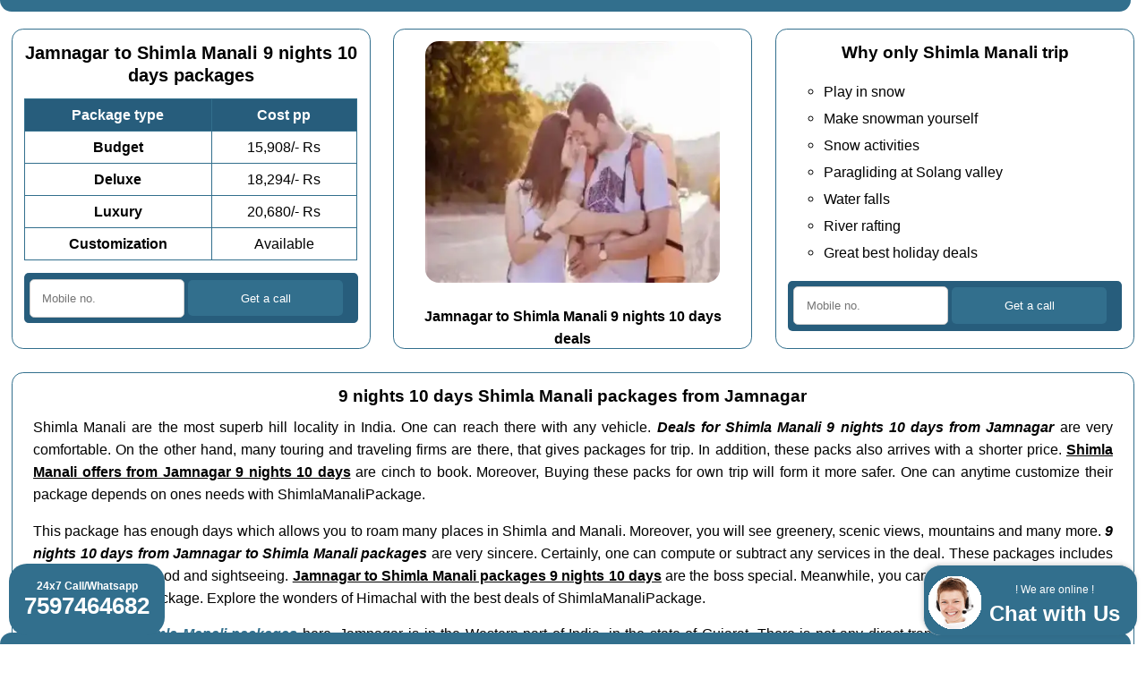

--- FILE ---
content_type: text/html; charset=UTF-8
request_url: https://www.shimlamanalipackage.com/jamnagar-to-shimla-manali-9-nights-10-days-packages
body_size: 8239
content:
<!doctype html>
<html lang='en'>
<head>
	<meta name='viewport' content='width=device-width, initial-scale=1'>
	<meta charset='utf-8'>
	<title>Jamnagar to 𝗦𝗵𝗶𝗺𝗹𝗮 𝗠𝗮𝗻𝗮𝗹𝗶 9 nights 10 days packages in 15,908/- Rs</title>
	<meta name='description' content='Are you looking for the Jamnagar to 𝗦𝗵𝗶𝗺𝗹𝗮 𝗠𝗮𝗻𝗮𝗹𝗶 9 nights 10 days packages ? You can choose from the complete range of 𝗦𝗵𝗶𝗺𝗹𝗮 𝗠𝗮𝗻𝗮𝗹𝗶 packages from Jamnagar, Gujarat here. We have 𝗦𝗵𝗶𝗺𝗹𝗮 𝗠𝗮𝗻𝗮𝗹𝗶 travel deals from ✔✔ ❤❤ 15,908/- Rs ✔✔ ❤❤ from Jamnagar, Gujarat here. You can add Kullu, Chandigarh, Agra, Amritsar, Delhi also.'>
	<link rel='canonical' href='https://www.shimlamanalipackage.com/jamnagar-to-shimla-manali-9-nights-10-days-packages'/>
	<link rel='stylesheet' href = 'https://www.shimlamanalipackage.com/others/css.css' type='text/css' media='all' />
	<link rel='icon' href = 'https://www.shimlamanalipackage.com/favicon.ico'>
	<meta name='geo.region' content='IN-GJ' />
	<meta name='geo.placename' content='Jamnagar' />
	
</head>
<body class='mtbar'>
<div class='topbar'></div>
	<div class='oneThirdWidthColumn topRowHeight'>
<h1>Jamnagar to Shimla Manali 9 nights 10 days packages</h1>
<table class='myTable'>
  <tr class='tableHeading'>
    <td>Package type</td>
    <td>Cost pp</td>
  </tr>
  <tr>
    <td class='tableCellFirst'>Budget</td>
    <td>15,908/- Rs</td>
  </tr>
  <tr>
    <td class='tableCellFirst'>Deluxe</td>
<td>18,294/- Rs</td>
  </tr>
  <tr>
    <td class='tableCellFirst'>Luxury</td>
    <td>20,680/- Rs</td>
  </tr>
  <tr>
    <td class='tableCellFirst'>Customization</td>
    <td>Available</td>
  </tr>
</table>

<div class='my-om-form'>
  <form action='https://www.shimlamanalipackage.com/others/sender/process.php' method='POST'>
    <input type='tel' pattern='([6789][0-9]{9})|[0-9]{11,}' name='mobile' placeholder='Mobile no.' title='Enter your Mo. no. only digits' required=''>
    <input type='hidden' name= 'mmm_external_referer' class='mmm_external_referer'>
    <input type='hidden' name= 'mmm_internal_referer' class='mmm_internal_referer'>
    <input type='submit' value='Get a call'>
  </form>
</div>

</div>
	<div class='oneThirdWidthColumn topRowHeight center'>
<img src='https://www.shimlamanalipackage.com/images/9-nights-10-days-shimla-manali-travel-deals.webp' alt='9 nights 10 days shimla manali travel deals' class='boxImage' width='329' height='270'>
<br><b>Jamnagar to Shimla Manali 9 nights 10 days deals</b>
</div>
	<div class='oneThirdWidthColumn topRowHeight'>
<h2>Why only Shimla Manali trip</h2>
<ul>
<li>Play in snow</li>
<li>Make snowman yourself</li>
<li>Snow activities</li>
<li>Paragliding at Solang valley</li>
<li>Water falls</li>
<li>River rafting</li>
<li>Great best holiday deals</li>
</ul>

<div class='my-om-form'>
  <form action='https://www.shimlamanalipackage.com/others/sender/process.php' method='POST'>
    <input type='tel' pattern='([6789][0-9]{9})|[0-9]{11,}' name='mobile' placeholder='Mobile no.' title='Enter your Mo. no. only digits' required=''>
    <input type='hidden' name= 'mmm_external_referer' class='mmm_external_referer'>
    <input type='hidden' name= 'mmm_internal_referer' class='mmm_internal_referer'>
    <input type='submit' value='Get a call'>
  </form>
</div>

</div><div class='cb'></div><div class='cb'></div><div class='fullWidthColumn'>
<h2>9 nights 10 days Shimla Manali packages from Jamnagar</h2>
<p>
Shimla Manali are the most superb hill locality in India. One can reach there with any vehicle. <b><i>Deals for Shimla Manali 9 nights 10 days from Jamnagar</i></b> are very comfortable. On the other hand, many touring and traveling firms are there, that gives packages for trip. In addition, these packs also arrives with a shorter price. <b><u>Shimla Manali offers from Jamnagar 9 nights 10 days</u></b> are cinch to book. Moreover, Buying these packs for own trip will form it more safer. One can anytime customize their package depends on ones needs with ShimlaManaliPackage.
</p>
<p>
This package has enough days which allows you to roam many places in Shimla and Manali. Moreover, you will see greenery, scenic views, mountains and many more. <b><i>9 nights 10 days from Jamnagar to Shimla Manali packages</i></b> are very sincere. Certainly, one can compute or subtract any services in the deal. These packages includes hotels rooms, taxi, food and sightseeing. <b><u>Jamnagar to Shimla Manali packages 9 nights 10 days</u></b> are the boss special. Meanwhile, you can attach many other adventure sports too in your package. Explore the wonders of Himachal with the best deals of ShimlaManaliPackage.
</p>
<p>Find list of top <b><i><a href = 'https://www.shimlamanalipackage.com/shimla-manali-packages'>Shimla Manali packages</a></i></b> here. Jamnagar is in the Western part of India, in the state of Gujarat. There is not any direct transportation from Jamnagar to Shimla Manali. You can reach up to Chandigarh from  Jamnagar by transportation of your choice. From Chandigarh there is only road ways to visit Shimla Manali. Now you have 02 transportation modes, which are bus and car. A lot of tourists visit Shimla Manali from Jamnagar, Gujarat every year via <b>shimlamanalipackage.com</b> to enjoy the real nature. Here you are viewing <b>9 nights 10 days</b> packages. You can get a <b><i>4 nights 5 days</i></b>, <b><i>5 nights 6 days</i></b>, <b><i>6 nights 7 days</i></b>, <b><i>7 nights 8 days</i></b>, <b><i>8 nights 9 days</i></b>, <b><i>9 nights 10 days</i></b> and <b>customized duration Shimla Manali package</b> also. Get <b><i><a href = 'https://www.shimlamanalipackage.com/9-nights-10-days-shimla-manali-packages'>Shimla Manali 9 nights 10 days packages</a></i></b> here. General language of Jamnagar is Gujarati and Shimla Manali is Hindi, So you will find English as comman language always. Jamnagar is also known as Jaamnagar. Some famous tourist points near by Jamnagar are <span class='italic'>Pradhyuman Zoological Park (Zoological Park) Rajkot</span>, <span class='italic'>Topansar Lake (Lake) Mandvi</span>, <span class='italic'>Lakhota Fort (Fort) Jamnagar</span>, <span class='italic'>Bala Hanuman Temple (Temple) Jamnagar</span>, <span class='italic'>City Jumma Masjid (Mosques) Rajkot</span>, <span class='italic'>Pratap Vilas Palace (Palace) Jamnagar</span> and a lot more.</p></div>
<div class='fullWidthTable'>	
<table class='myTable'>
  <tr class='tableHeading'>
    <td>Route</td>
<td>Jamnagar Chandigarh Shimla Manali Chandigarh Jamnagar</td>
  </tr>
  <tr>
    <td class='tableCellFirst'>Duration</td>
    <td>9 nights 10 days</td>
  </tr>
  <tr>
    <td class='tableCellFirst'>Transportation</td>
<td>Flight / Train transport</td>
  </tr>
  <tr>
    <td class='tableCellFirst'>Pick up point</td>
    <td>Jamnagar airport / Jamnagar railway station</td>
  </tr>
  <tr>
    <td class='tableCellFirst'>Dropping point</td>
<td>Jamnagar airport / Jamnagar railway station</td>
  </tr>
  <tr>
    <td class='tableCellFirst'>Tour Type</td>
    <td>Honeymoon / Tour / Adventure</td>
  </tr>
  <tr>
    <td class='tableCellFirst'>Minimum Price</td>
    <td>Fifteen Thousand Nine Hundred Eight Indian Rupees</td>
  </tr>
  <tr>
    <td class='tableCellFirst'>Customization</td>
    <td>Available</td>
  </tr>
</table>
</div><div class='cb'></div><div class='fullWidthColumn'>
	<h2>Shimla Manali trip FAQs</h2>
	
<h3>How to travel Shimla Manali from Jamnagar ?</h3>
<p>You can reach up to Chandigarh from Jamnagar by different means. Know more about <a href = 'https://www.shimlamanalipackage.com/how-to-reach-shimla-manali'>how to travel Shimla Manali</a> here. From Chandigarh there are two ways to cover Shimla Manali, one is from Shimla side first and another one is from Manali side first. We strongly suggest for Shimla side first route.</p>

<h3>What are the Shimla Manali tourist places for Jamnagar travellers ?</h3>
<p>Get the list of <a href = 'https://www.shimlamanalipackage.com/places-to-visit-in-shimla-manali'>Shimla Manali tourist places</a> whole the year for Jamnagar travellers. Some of must include tourist places in Shimla are the Ridge, Mall Road, Jakhoo Temple, State Museum, Kufri, Christ Church, Summer Hill, Tara Devi Temple and in Manali are Solang Valley, Rohtang Pass, Hidimba Devi Temple, Old Manali, Manu Temple, Manikaran.</p>

<h3>What kind of Shimla Manali things to do for Jamnagar people ?</h3>
<p>There are a lot of activities and things can Jamnagar people do in Shimla and Manali. Top <a href = 'https://www.shimlamanalipackage.com/things-to-do-in-shimla-manali'>Shimla Manali things to do</a> are The Mall Road shopping, The Ridge Panoramic Views, Shimla Cultural Experiences and Rohtang pass, Solang valley adventures.</p>


<h3>What are the Shimla Manali foods for Jamnagar tourists ?</h3>
<p>There is a great list of <a href = 'https://www.shimlamanalipackage.com/foods-in-shimla-manali'>Shimla Manali foods</a> always for the tourists of Jamnagar. Some of the most famous foods in Shimla are Chana Madra, Dham, Babru, Lingdi Potato, Dhamus Special Maggi and in Manali are Thukpa, Momos, Chana Samosa, Bhey Curry, Dhaman.</p>

<h3>When is the best time to travel Shimla Manali from Jamnagar ?</h3>
<p>Shimla Manali is accessible throughout the year from Jamnagar. However from April to June you can cover Rohtang pass and Kufri also. Summer is the <a href = 'https://www.shimlamanalipackage.com/best-time-to-visit-shimla-manali'>best time to travel Shimla Manali</a> because the climate is ideal for sightseeing.</p>

<h3>How many days required for Shimla Manali trip from Jamnagar ?</h3>
<p>Minimum 6 nights and 7 day are ideal to cover Jamnagar Chandigarh Shimla Manali Chandigarh Agra Jamnagar. However we will suggest to take two more buffer day to cover all the tourist points.</p>

<h3>Which transportation is preferable for Shimla Manali tour package from Jamnagar ?</h3>
<p>After reaching Chandigarh from Jamnagar by different means, there are two transportations Volvo bus and car. We always prefer by car. Shimla Manali is filled with beautiful cities and you can cover all by car.</p>


</div><div class='cb'></div>
		<div class='fullWidthColumn'>
		<h2>Shimla Manali 9 nights 10 days packages from Jamnagar</h2>
		<div><div class='myDivTable productDiv'><div class='mpptl3'><a href = 'https://www.shimlamanalipackage.com/jamnagar-to-shimla-manali-honeymoon-package-9-nights-10-days-by-train'>Honeymoon package 9 nights 10 days by train from Jamnagar to Shimla Manali</a> in <span class='strike'>18,868</span> 16,567/- Rs</div></div><div class='myDivTable productDiv'><div class='mpptl3'><a href = 'https://www.shimlamanalipackage.com/jamnagar-to-shimla-manali-tour-package-9-nights-10-days-by-train'>Tour package 9 nights 10 days by train from Jamnagar to Shimla Manali</a> in <span class='strike'>18,118</span> 15,908/- Rs</div></div><div class='myDivTable productDiv'><div class='mpptl3'><a href = 'https://www.shimlamanalipackage.com/jamnagar-to-shimla-manali-adventure-package-9-nights-10-days-by-train'>Adventure package 9 nights 10 days by train from Jamnagar to Shimla Manali</a> in <span class='strike'>18,618</span> 16,347/- Rs</div></div></div></div><div class='cb'></div>
<div class='oneThirdWidthColumn'><h2>Packages by duration from Jamnagar to Shimla Manali</h2><ul><li><a href = 'https://www.shimlamanalipackage.com/jamnagar-to-shimla-manali-4-nights-5-days-packages'>4 nights 5 days packages from Jamnagar to Shimla Manali</a></li><li> <a href = 'https://www.shimlamanalipackage.com/jamnagar-to-shimla-manali-5-nights-6-days-packages'>5 nights 6 days packages from Jamnagar to Shimla Manali</a></li><li> <a href = 'https://www.shimlamanalipackage.com/jamnagar-to-shimla-manali-6-nights-7-days-packages'>6 nights 7 days packages from Jamnagar to Shimla Manali</a></li><li> <a href = 'https://www.shimlamanalipackage.com/jamnagar-to-shimla-manali-7-nights-8-days-packages'>7 nights 8 days packages from Jamnagar to Shimla Manali</a></li><li> <a href = 'https://www.shimlamanalipackage.com/jamnagar-to-shimla-manali-8-nights-9-days-packages'>8 nights 9 days packages from Jamnagar to Shimla Manali</a></li><li> <a href = 'https://www.shimlamanalipackage.com/jamnagar-to-shimla-manali-9-nights-10-days-packages'>9 nights 10 days packages from Jamnagar to Shimla Manali</a></li></ul></div>
<div class='oneThirdWidthColumn'><h2>Packages by transportation from Jamnagar to Shimla Manali</h2><ul><li><a href = 'https://www.shimlamanalipackage.com/jamnagar-to-shimla-manali-packages-by-flight'>Packages by flight Jamnagar to Shimla Manali</a></li><li> <a href = 'https://www.shimlamanalipackage.com/jamnagar-to-shimla-manali-packages-by-train'>Packages by train Jamnagar to Shimla Manali</a></li></ul>
<h2>Packages by price from Jamnagar to Shimla Manali</h2><ul><li><a href = 'https://www.shimlamanalipackage.com/jamnagar-to-shimla-manali-packages-under-15000'>Under 15000 Jamnagar to Shimla Manali packages</a></li><li> <a href = 'https://www.shimlamanalipackage.com/jamnagar-to-shimla-manali-packages-under-20000'>Under 20000 Jamnagar to Shimla Manali packages</a></li><li> <a href = 'https://www.shimlamanalipackage.com/jamnagar-to-shimla-manali-packages-under-25000'>Under 25000 Jamnagar to Shimla Manali packages</a></li></ul></div>
<div class='oneThirdWidthColumn'><h2>Packages by tour from Jamnagar to Shimla Manali</h2><ul><li><a href = 'https://www.shimlamanalipackage.com/jamnagar-to-shimla-manali-honeymoon-packages'>Honeymoon packages Jamnagar to Shimla Manali</a></li><li> <a href = 'https://www.shimlamanalipackage.com/jamnagar-to-shimla-manali-tour-packages'>Tour packages Jamnagar to Shimla Manali</a></li><li> <a href = 'https://www.shimlamanalipackage.com/jamnagar-to-shimla-manali-adventure-packages'>Adventure packages Jamnagar to Shimla Manali</a></li></ul></div>
<div class='cb'></div>
<div class='oneThirdWidthColumn'><h2>Packages in off season from Jamnagar to Shimla Manali</h2><ul><li><a href = 'https://www.shimlamanalipackage.com/jamnagar-to-shimla-manali-packages-in-july'>Shimla Manali from Jamnagar packages in July</a></li><li> <a href = 'https://www.shimlamanalipackage.com/jamnagar-to-shimla-manali-packages-in-august'>Shimla Manali from Jamnagar packages in August</a></li><li> <a href = 'https://www.shimlamanalipackage.com/jamnagar-to-shimla-manali-packages-in-september'>Shimla Manali from Jamnagar packages in September</a></li></ul></div>
<div class='oneThirdWidthColumn'><h2>Packages in mid season from Jamnagar to Shimla Manali</h2><ul><li><a href = 'https://www.shimlamanalipackage.com/jamnagar-to-shimla-manali-packages-in-january'>Shimla Manali from Jamnagar packages in January</a></li><li> <a href = 'https://www.shimlamanalipackage.com/jamnagar-to-shimla-manali-packages-in-february'>Shimla Manali from Jamnagar packages in February</a></li><li> <a href = 'https://www.shimlamanalipackage.com/jamnagar-to-shimla-manali-packages-in-march'>Shimla Manali from Jamnagar packages in March</a></li><li> <a href = 'https://www.shimlamanalipackage.com/jamnagar-to-shimla-manali-packages-in-october'>Shimla Manali from Jamnagar packages in October</a></li><li> <a href = 'https://www.shimlamanalipackage.com/jamnagar-to-shimla-manali-packages-in-november'>Shimla Manali from Jamnagar packages in November</a></li></ul></div>
<div class='oneThirdWidthColumn'><h2>Packages in on season from Jamnagar to Shimla Manali</h2><ul><li><a href = 'https://www.shimlamanalipackage.com/jamnagar-to-shimla-manali-packages-in-april'>Shimla Manali from Jamnagar packages in April</a></li><li> <a href = 'https://www.shimlamanalipackage.com/jamnagar-to-shimla-manali-packages-in-may'>Shimla Manali from Jamnagar packages in May</a></li><li> <a href = 'https://www.shimlamanalipackage.com/jamnagar-to-shimla-manali-packages-in-june'>Shimla Manali from Jamnagar packages in June</a></li><li> <a href = 'https://www.shimlamanalipackage.com/jamnagar-to-shimla-manali-packages-in-december'>Shimla Manali from Jamnagar packages in December</a></li></ul></div><div class='cb'></div>
	<div class='fullWidthColumn'>
	<h2>9 nights 10 days packages from other cities to Shimla Manali</h2>
	<div id='filterButtonContainer' class='center'>
	<button class='filterButton active' onclick='filterSelection("all")'> All</button>
	<button class='filterButton' onclick='filterSelection("A-F")'>A-F</button>
	<button class='filterButton' onclick='filterSelection("G-L")'>G-L</button>
	<button class='filterButton' onclick='filterSelection("M-R")'>M-R</button>
	<button class='filterButton' onclick='filterSelection("S-Z")'>S-Z</button>
	</div>
	<div class='center'><div class='myDivTable filterDiv M-R'><div class='dfptl1'><a href = 'https://www.shimlamanalipackage.com/rajkot-to-shimla-manali-9-nights-10-days-packages'>Rajkot</a></div></div><div class='myDivTable filterDiv A-F'><div class='dfptl1'><a href = 'https://www.shimlamanalipackage.com/ahmedabad-to-shimla-manali-9-nights-10-days-packages'>Ahmedabad</a></div></div><div class='myDivTable filterDiv A-F'><div class='dfptl1'><a href = 'https://www.shimlamanalipackage.com/anand-to-shimla-manali-9-nights-10-days-packages'>Anand</a></div></div><div class='myDivTable filterDiv G-L'><div class='dfptl1'><a href = 'https://www.shimlamanalipackage.com/gandhinagar-to-shimla-manali-9-nights-10-days-packages'>Gandhinagar</a></div></div><div class='myDivTable filterDiv S-Z'><div class='dfptl1'><a href = 'https://www.shimlamanalipackage.com/vadodara-to-shimla-manali-9-nights-10-days-packages'>Vadodara</a></div></div><div class='myDivTable filterDiv S-Z'><div class='dfptl1'><a href = 'https://www.shimlamanalipackage.com/surat-to-shimla-manali-9-nights-10-days-packages'>Surat</a></div></div><div class='myDivTable filterDiv S-Z'><div class='dfptl1'><a href = 'https://www.shimlamanalipackage.com/udaipur-to-shimla-manali-9-nights-10-days-packages'>Udaipur</a></div></div><div class='myDivTable filterDiv A-F'><div class='dfptl1'><a href = 'https://www.shimlamanalipackage.com/borivali-to-shimla-manali-9-nights-10-days-packages'>Borivali</a></div></div><div class='myDivTable filterDiv A-F'><div class='dfptl1'><a href = 'https://www.shimlamanalipackage.com/andheri-to-shimla-manali-9-nights-10-days-packages'>Andheri</a></div></div><div class='myDivTable filterDiv A-F'><div class='dfptl1'><a href = 'https://www.shimlamanalipackage.com/bandra-to-shimla-manali-9-nights-10-days-packages'>Bandra</a></div></div><div class='myDivTable filterDiv G-L'><div class='dfptl1'><a href = 'https://www.shimlamanalipackage.com/kalyan-to-shimla-manali-9-nights-10-days-packages'>Kalyan</a></div></div><div class='myDivTable filterDiv M-R'><div class='dfptl1'><a href = 'https://www.shimlamanalipackage.com/mumbai-to-shimla-manali-9-nights-10-days-packages'>Mumbai</a></div></div><div class='myDivTable filterDiv M-R'><div class='dfptl1'><a href = 'https://www.shimlamanalipackage.com/nashik-to-shimla-manali-9-nights-10-days-packages'>Nashik</a></div></div><div class='myDivTable filterDiv S-Z'><div class='dfptl1'><a href = 'https://www.shimlamanalipackage.com/thane-to-shimla-manali-9-nights-10-days-packages'>Thane</a></div></div><div class='myDivTable filterDiv M-R'><div class='dfptl1'><a href = 'https://www.shimlamanalipackage.com/panvel-to-shimla-manali-9-nights-10-days-packages'>Panvel</a></div></div><div class='myDivTable filterDiv M-R'><div class='dfptl1'><a href = 'https://www.shimlamanalipackage.com/ratlam-to-shimla-manali-9-nights-10-days-packages'>Ratlam</a></div></div><div class='myDivTable filterDiv G-L'><div class='dfptl1'><a href = 'https://www.shimlamanalipackage.com/jodhpur-to-shimla-manali-9-nights-10-days-packages'>Jodhpur</a></div></div><div class='myDivTable filterDiv M-R'><div class='dfptl1'><a href = 'https://www.shimlamanalipackage.com/mandsaur-to-shimla-manali-9-nights-10-days-packages'>Mandsaur</a></div></div><div class='myDivTable filterDiv S-Z'><div class='dfptl1'><a href = 'https://www.shimlamanalipackage.com/ujjain-to-shimla-manali-9-nights-10-days-packages'>Ujjain</a></div></div><div class='myDivTable filterDiv M-R'><div class='dfptl1'><a href = 'https://www.shimlamanalipackage.com/pimpri-chinchwad-to-shimla-manali-9-nights-10-days-packages'>Pimpri Chinchwad</a></div></div><div class='myDivTable filterDiv G-L'><div class='dfptl1'><a href = 'https://www.shimlamanalipackage.com/indore-to-shimla-manali-9-nights-10-days-packages'>Indore</a></div></div><div class='myDivTable filterDiv M-R'><div class='dfptl1'><a href = 'https://www.shimlamanalipackage.com/pune-to-shimla-manali-9-nights-10-days-packages'>Pune</a></div></div><span id='isElementExist'></span></div></div><div class='cb'></div><div class='fullWidthColumn center'>
		<span class='classh2'>My featured posts Jamnagar</span>
		</div><div class='oneThirdWidthColumn center'><img alt='Rajkot to shimla manali travel deals' loading='lazy' src='https://www.shimlamanalipackage.com/images/rajkot-to-shimla-manali-travel-deals.webp' class='boxImage' width='360' height='270'/><br><b><a href = 'https://www.shimlamanalipackage.com/rajkot-to-shimla-manali-packages'>Rajkot Shimla Manali packages</a></b></div><div class='oneThirdWidthColumn center'><img alt='Ahmedabad to shimla manali travel deals' loading='lazy' src='https://www.shimlamanalipackage.com/images/ahmedabad-to-shimla-manali-travel-deals.webp' class='boxImage' width='360' height='270'/><br><b><a href = 'https://www.shimlamanalipackage.com/ahmedabad-to-shimla-manali-packages'>Ahmedabad Shimla Manali packages</a></b></div><div class='oneThirdWidthColumn center'><img alt='Vadodara to shimla manali travel deals' loading='lazy' src='https://www.shimlamanalipackage.com/images/vadodara-to-shimla-manali-travel-deals.webp' class='boxImage' width='360' height='270'/><br><b><a href = 'https://www.shimlamanalipackage.com/vadodara-to-shimla-manali-packages'>Vadodara Shimla Manali packages</a></b></div><div class='cb'></div><div class='fullWidthColumn center'>
		<span class='classh2'>Jamnagar featured posts</span>
		</div><div class='oneThirdWidthColumn center'><img alt='Kutch to shimla manali travel deals' loading='lazy' src='https://www.shimlamanalipackage.com/images/kutch-to-shimla-manali-travel-deals.webp' class='boxImage' width='360' height='270'/><br><b><a href = 'https://www.shimlamanalipackage.com/kutch-to-shimla-manali-packages'>Kutch Shimla Manali packages</a></b></div><div class='oneThirdWidthColumn center'><img alt='Bhavnagar to shimla manali travel deals' loading='lazy' src='https://www.shimlamanalipackage.com/images/bhavnagar-to-shimla-manali-travel-deals.webp' class='boxImage' width='360' height='270'/><br><b><a href = 'https://www.shimlamanalipackage.com/bhavnagar-to-shimla-manali-packages'>Bhavnagar Shimla Manali packages</a></b></div><div class='oneThirdWidthColumn center'><img alt='Mehsana to shimla manali travel deals' loading='lazy' src='https://www.shimlamanalipackage.com/images/mehsana-to-shimla-manali-travel-deals.webp' class='boxImage' width='360' height='270'/><br><b><a href = 'https://www.shimlamanalipackage.com/mehsana-to-shimla-manali-packages'>Mehsana Shimla Manali packages</a></b></div><div class='cb'></div>
	<div class='fullWidthColumn center'><h2>Top travel agents for Shimla Manali</h2></div>
	<div class='oneThirdWidthColumn center'><img alt='Palam Holidays, Manali' loading='lazy' src='https://www.shimlamanalipackage.com/images/palam-holidays-shimla-manali.png' class='boxImage' width='360' height='270'/><br><span class='bold'>Palam Holidays, Manali</span></div><div class='oneThirdWidthColumn center'><img alt='Manali Mountain Travels, Manali' loading='lazy' src='https://www.shimlamanalipackage.com/images/manali-mountain-travels-shimla-manali.png' class='boxImage' width='360' height='270'/><br><span class='bold'>Manali Mountain Travels, Manali</span></div><div class='oneThirdWidthColumn center'><img alt='Rm Holiday Tours, Kullu' loading='lazy' src='https://www.shimlamanalipackage.com/images/rm-holiday-tours-shimla-manali.png' class='boxImage' width='360' height='270'/><br><span class='bold'>Rm Holiday Tours, Kullu</span></div><div class='cb'></div>
	<div class='fullWidthColumn center'><h2>Best hotels/resorts for Shimla Manali</h2></div>
			<div class='oneThirdWidthColumn center'><img alt='The Naldehra, Shimla' loading='lazy' src='https://www.shimlamanalipackage.com/images/the-naldehra-shimla-manali.png' class='boxImage' width='360' height='270'/><br><span class='bold'>The Naldehra, Shimla</span></div><div class='oneThirdWidthColumn center'><img alt='The Royal Regency Shimla, Shimla' loading='lazy' src='https://www.shimlamanalipackage.com/images/the-royal-regency-shimla-shimla-manali.png' class='boxImage' width='360' height='270'/><br><span class='bold'>The Royal Regency Shimla, Shimla</span></div><div class='oneThirdWidthColumn center'><img alt='Agyaat Vaas, Shimla' loading='lazy' src='https://www.shimlamanalipackage.com/images/agyaat-vaas-shimla-manali.png' class='boxImage' width='360' height='270'/><br><span class='bold'>Agyaat Vaas, Shimla</span></div><div class='cb'></div>
		<div class='fullWidthColumn center'>Are you a <b>tour travel company</b> ?<div class='pfa'><a href = 'https://www.shimlamanalipackage.com/post-free-ad' rel='nofollow'>Post Free Ad</a></div>Grow your business with <b>shimlamanalipackage.com</b></div>
	<div class='oneThirdWidthColumn'>
<h2>Top Shimla Manali travel agents</h2>
	<ul>
	<li class='vendors'><span class='bold'>Ish Tour and Travel</span><br>Enfield Center, Rohtang Road, Tibetan Colony, 175131<br> Manali +91-9805192782</li><li class='vendors'><span class='bold'>Pluto Tours</span><br>Sheryl Villa 2nd Floor, near Taste buds restaurant, Panthaghati, 171009<br> Shimla +91-8353056000</li><li class='vendors'><span class='bold'>Himalayan Adventure Unplugged</span><br>Spiti Valley, 172114<br> Shimla +91-7018710655</li><li class='vendors'><span class='bold'>Himalayan Mysteries</span><br>Flat No.07, Top Floor Broadways Enclave, Sanjauli, 171006<br> Shimla +91-9805878177</li><li class='vendors'><span class='bold'>Kullu Holidays</span><br>Opposite to Hotel Gandhara, 175131<br> Kullu +91-9736524288</li>
	</ul>
	</div>

	<div class='oneThirdWidthColumn'>
		<h2>Tourist places nearby Shimla Manali</h2>
		<ul>
		<li class='vendors'><span class='italic'>Dhauladhar Park, Zoological Park, Palampur</span></li><li class='vendors'><span class='italic'>Chobia Pass, Mountain Pass, Chamba</span></li><li class='vendors'><span class='italic'>Hot Water Spring, Waterfalls, Kullu</span></li><li class='vendors'><span class='italic'>Von Ngari Monastery, Monastery, Manali</span></li><li class='vendors'><span class='italic'>Jogindernagar Narrow Gauge Railway, Not Defined, Jogindernagar</span></li><li class='vendors'><span class='italic'>Gandhola Monastery, Monastery, Lahaul Spiti</span></li><li class='vendors'><span class='italic'>Manu Temple, Temple, Manali</span></li><li class='vendors'><span class='italic'>Baijnath, Scenic Spots, Kangra</span></li><li class='vendors'><span class='italic'>Rohtang Pass, Mountain Pass, Manali</span></li><li class='vendors'><span class='italic'>Maha Devi Tirth Temple, Temple, Kullu</span></li><li class='vendors'><span class='italic'>Naggar, Scenic Spots, Kullu</span></li><li class='vendors'><span class='italic'>Sar Lake And Pass, Lake, Kullu</span></li>
		</ul>
	</div>

	<div class='oneThirdWidthColumn'>
	<h2>Shimla Manali travel agents list</h2>
	<ul>
	<li class='vendors underline'>Jalpa Camps, Shimla Manali</li><li class='vendors underline'>Road Runner Manali, Shimla Manali</li><li class='vendors underline'>Hp Dev Bhoomi Travelling Sanjauli, Shimla Manali</li><li class='vendors underline'>Himachal Trails, Shimla Manali</li><li class='vendors underline'>Himachal Routes Tour and Travels, Shimla Manali</li><li class='vendors underline'>Zenith Holidays Adventure Pvt Ltd, Shimla Manali</li><li class='vendors underline'>Desire Destinations, Shimla Manali</li><li class='vendors underline'>Him Routes, Shimla Manali</li><li class='vendors underline'>The Perfect Stay Tour and Travel, Shimla Manali</li><li class='vendors underline'>Leh Ladakh Travel Delight, Shimla Manali</li><li class='vendors underline'>Himalaya Pick Adventure Tour and Travels, Shimla Manali</li><li class='vendors underline'>Leading Edge Asia, Shimla Manali</li>
	</ul>
	</div>
	<div class='cb'></div><div class='fullWidthColumn center'>
		<span class='classh2'>Jamnagar featured states</span>
		</div><div class='oneThirdWidthColumn center'><img alt='Rajasthan to shimla manali travel deals' loading='lazy' src='https://www.shimlamanalipackage.com/images/rajasthan-to-shimla-manali-travel-deals.webp' class='boxImage' width='360' height='270'/><br><b><i><a href = 'https://www.shimlamanalipackage.com/rajasthan-to-shimla-manali-packages'>Rajasthan Shimla Manali packages</a></i></b></div><div class='oneThirdWidthColumn center'><img alt='Maharashtra to shimla manali travel deals' loading='lazy' src='https://www.shimlamanalipackage.com/images/maharashtra-to-shimla-manali-travel-deals.webp' class='boxImage' width='360' height='270'/><br><b><i><a href = 'https://www.shimlamanalipackage.com/maharashtra-to-shimla-manali-packages'>Maharashtra Shimla Manali packages</a></i></b></div><div class='oneThirdWidthColumn center'><img alt='Madhya pradesh to shimla manali travel deals' loading='lazy' src='https://www.shimlamanalipackage.com/images/madhya-pradesh-to-shimla-manali-travel-deals.webp' class='boxImage' width='360' height='270'/><br><b><i><a href = 'https://www.shimlamanalipackage.com/madhya-pradesh-to-shimla-manali-packages'>Madhya Pradesh Shimla Manali packages</a></i></b></div><div class='cb'></div>
	
	<div class='oneThirdWidthColumn'>
		<h2>Shimla Manali packages by tour</h2>
		<ul>
		<li class='menu'><b><i><a href = 'https://www.shimlamanalipackage.com/shimla-manali-honeymoon-packages'>Shimla Manali honeymoon packages</a></i></b></li><li class='menu'><b><i><a href = 'https://www.shimlamanalipackage.com/shimla-manali-tour-packages'>Shimla Manali tour packages</a></i></b></li><li class='menu'><b><i><a href = 'https://www.shimlamanalipackage.com/shimla-manali-adventure-packages'>Shimla Manali adventure packages</a></i></b></li>
		</ul>
		<h2>Shimla Manali packages by transportation</h2>
		<ul>
		<li class='menu'><b><i><a href = 'https://www.shimlamanalipackage.com/shimla-manali-packages-by-flight'>Shimla Manali packages by flight</a></i></b></li><li class='menu'><b><i><a href = 'https://www.shimlamanalipackage.com/shimla-manali-packages-by-train'>Shimla Manali packages by train</a></i></b></li><li class='menu'><b><i><a href = 'https://www.shimlamanalipackage.com/shimla-manali-packages-by-bus'>Shimla Manali packages by bus</a></i></b></li><li class='menu'><b><i><a href = 'https://www.shimlamanalipackage.com/shimla-manali-packages-by-car'>Shimla Manali packages by car</a></i></b></li>
		</ul>
	</div>

	<div class='oneThirdWidthColumn'>
	<h2>Shimla Manali packages by duration</h2>
	<ul>
	<li class='menu'><b><i><a href = 'https://www.shimlamanalipackage.com/4-nights-5-days-shimla-manali-packages'>4 nights 5 days Shimla Manali packages</a></i></b></li><li class='menu'><b><i><a href = 'https://www.shimlamanalipackage.com/5-nights-6-days-shimla-manali-packages'>5 nights 6 days Shimla Manali packages</a></i></b></li><li class='menu'><b><i><a href = 'https://www.shimlamanalipackage.com/6-nights-7-days-shimla-manali-packages'>6 nights 7 days Shimla Manali packages</a></i></b></li><li class='menu'><b><i><a href = 'https://www.shimlamanalipackage.com/7-nights-8-days-shimla-manali-packages'>7 nights 8 days Shimla Manali packages</a></i></b></li><li class='menu'><b><i><a href = 'https://www.shimlamanalipackage.com/8-nights-9-days-shimla-manali-packages'>8 nights 9 days Shimla Manali packages</a></i></b></li><li class='menu'><b><i><a href = 'https://www.shimlamanalipackage.com/9-nights-10-days-shimla-manali-packages'>9 nights 10 days Shimla Manali packages</a></i></b></li>
	</ul>
	</div>

	<div class='oneThirdWidthColumn'>
	<h2>Shimla Manali packages by price</h2>
	<ul>
		<li class='menu'><b><i><a href = 'https://www.shimlamanalipackage.com/shimla-manali-packages-under-10000'>Shimla Manali packages under 10000</a></i></b></li><li class='menu'><b><i><a href = 'https://www.shimlamanalipackage.com/shimla-manali-packages-under-15000'>Shimla Manali packages under 15000</a></i></b></li><li class='menu'><b><i><a href = 'https://www.shimlamanalipackage.com/shimla-manali-packages-under-20000'>Shimla Manali packages under 20000</a></i></b></li><li class='menu'><b><i><a href = 'https://www.shimlamanalipackage.com/shimla-manali-packages-under-25000'>Shimla Manali packages under 25000</a></i></b></li><li class='menu'><b><i><a href = 'https://www.shimlamanalipackage.com/shimla-manali-packages-under-30000'>Shimla Manali packages under 30000</a></i></b></li><li class='menu'><b><i><a href = 'https://www.shimlamanalipackage.com/shimla-manali-packages-under-35000'>Shimla Manali packages under 35000</a></i></b></li>
	</ul>
	</div>
	<div class='cb'></div>
	<div class='oneThirdWidthColumn'>
	<h2>Shimla Manali packages in off season</h2>
	<ul>
	<li class='menu'><b><i><a href = 'https://www.shimlamanalipackage.com/shimla-manali-packages-in-july'>Shimla Manali packages in July</a></i></b></li><li class='menu'><b><i><a href = 'https://www.shimlamanalipackage.com/shimla-manali-packages-in-august'>Shimla Manali packages in August</a></i></b></li><li class='menu'><b><i><a href = 'https://www.shimlamanalipackage.com/shimla-manali-packages-in-september'>Shimla Manali packages in September</a></i></b></li>
	</ul>
	</div>	
	<div class='oneThirdWidthColumn'>
	<h2>Shimla Manali packages in mid season</h2>
	<ul>
	<li class='menu'><b><i><a href = 'https://www.shimlamanalipackage.com/shimla-manali-packages-in-january'>Shimla Manali packages in January</a></i></b></li><li class='menu'><b><i><a href = 'https://www.shimlamanalipackage.com/shimla-manali-packages-in-february'>Shimla Manali packages in February</a></i></b></li><li class='menu'><b><i><a href = 'https://www.shimlamanalipackage.com/shimla-manali-packages-in-march'>Shimla Manali packages in March</a></i></b></li><li class='menu'><b><i><a href = 'https://www.shimlamanalipackage.com/shimla-manali-packages-in-october'>Shimla Manali packages in October</a></i></b></li><li class='menu'><b><i><a href = 'https://www.shimlamanalipackage.com/shimla-manali-packages-in-november'>Shimla Manali packages in November</a></i></b></li>
	</ul>
	</div>	
	<div class='oneThirdWidthColumn'>
	<h2>Shimla Manali packages in on season</h2>
	<ul>
	<li class='menu'><b><i><a href = 'https://www.shimlamanalipackage.com/shimla-manali-packages-in-april'>Shimla Manali packages in April</a></i></b></li><li class='menu'><b><i><a href = 'https://www.shimlamanalipackage.com/shimla-manali-packages-in-may'>Shimla Manali packages in May</a></i></b></li><li class='menu'><b><i><a href = 'https://www.shimlamanalipackage.com/shimla-manali-packages-in-june'>Shimla Manali packages in June</a></i></b></li><li class='menu'><b><i><a href = 'https://www.shimlamanalipackage.com/shimla-manali-packages-in-december'>Shimla Manali packages in December</a></i></b></li>
	</ul>
	</div>	
	<div class='cb'></div>
<div class='oneThirdWidthColumn bottomRowHeight backgroundColor'>
<div class='my-form'>
  <h2>Shimla Manali trip contact form</h2>	
  <form action='https://www.shimlamanalipackage.com/others/sender/process.php' method='POST'>
    <br>Your name<br>
    <input type='text' name='name' placeholder='Your Name'><br><br>
	Your email id (required)<br>
    <input type='email' name='email' pattern='[a-zA-Z0-9._%+\-]+@[a-zA-Z0-9.\-]+\.[a-zA-Z]{2,}$' placeholder='Your Email Id' title='Enter Email Id.' required=''><br><br>
	Your mobile no (required)<br>
    <input type='tel' pattern='([6789][0-9]{9})|[0-9]{11,}' name='mobile' placeholder='Your Mobile no.' title='Enter your Mo. no. only digits' required=''><br>
	<br>
    <input type='hidden' name= 'mmm_external_referer' class='mmm_external_referer'>
    <input type='hidden' name= 'mmm_internal_referer' class='mmm_internal_referer'>
    <input type='submit' value='Get details'><br><br>
  </form>
</div>
</div>

<div class='oneThirdWidthColumn bottomRowHeight'>
<h2>Shimla Manali latest review</h2>
<p>

I am from Gujarat which is famous for Gujarati food and historical places. As we know, tour is a way to explore some new places with your family or friends. Recently, I went Shimla and Manali with my family and that was an amazing tour of my life. Shimla and Manali are surrounded by several beautiful attractions. During that time, we had spent some amazing moments. During that time, we explored many famous places such as Solang valley, Jakhoo hills, Rohtang and many more. You must visit this place once.


<br><span class='bold'>Jignesh Patadia</span><br><span class='bold'>Ahmedabad, Gujarat, India</span></p>
</div>	
<div class='oneThirdWidthColumn bottomRowHeight'>
<h2>Why only shimlamanalipackage.com</h2>

<ul>
<li>Get tourism deals from direct Shimla Manali</li>
<li>Range of hotels and resorts</li>
<li>Get flight booking</li>
<li>Get train booking</li>
<li>Get car booking</li>
<li>Get Volvo bus booking</li>
<li>All adventure activities booking with guide</li>
<li>Great discounts and offers for holidays</li>
</ul>

<div class='my-om-form'>
  <form action='https://www.shimlamanalipackage.com/others/sender/process.php' method='POST'>
    <input type='tel' pattern='([6789][0-9]{9})|[0-9]{11,}' name='mobile' placeholder='Mobile no.' title='Enter your Mo. no. only digits' required=''>
    <input type='hidden' name= 'mmm_external_referer' class='mmm_external_referer'>
    <input type='hidden' name= 'mmm_internal_referer' class='mmm_internal_referer'>
    <input type='submit' value='Get a call'>
  </form>
</div>

</div><div class='cb'></div>
	<div class='Get_a_Call_Back_Non_Mobile'>
		<button style class='callButton'>
		<span class='cbt'>24x7 Call/Whatsapp</span><br>
		<span class='cbb'>7597464682</span>
		</button>
		</div>
		<div class='Get_a_Call_Back_Mobile'>
		<a href = 'tel:917597464682'>
		<button style class='callButton cbb'>
		Call 24x7
		</button>
		</a>
	</div><div class='fullWidthColumn mbbar'>
	<div class='para'>Navigation > <span class='bold'><a href = 'https://www.shimlamanalipackage.com/'>Home</a></span> > <b><a href = 'https://www.shimlamanalipackage.com/jamnagar-to-shimla-manali-packages'>Jamnagar to Shimla Manali packages</a></b> > <b><a href = 'https://www.shimlamanalipackage.com/jamnagar-to-shimla-manali-9-nights-10-days-packages'>Jamnagar to Shimla Manali 9 nights 10 days packages</a></b>
    <script type="application/ld+json">
    {
	  "@context": "https://schema.org",
	  "@type": "BreadcrumbList",
	  "itemListElement": [{
		"@type": "ListItem",
		"position": 1,
		"name": "Home",
		"item": "https://www.shimlamanalipackage.com/"
	  },{
		"@type": "ListItem",
		"position": 2,
		"name": "Jamnagar to Shimla Manali packages",
		"item": "https://www.shimlamanalipackage.com/jamnagar-to-shimla-manali-packages"
	  },{
		"@type": "ListItem",
		"position": 3,
		"name": "Jamnagar to Shimla Manali 9 nights 10 days packages",
		"item": "https://www.shimlamanalipackage.com/jamnagar-to-shimla-manali-9-nights-10-days-packages"
	  }]
	} 
    </script>

    <script type="application/ld+json">
    {
        "@context": "http://schema.org/",
        "@type": "Product",
        "name": "Jamnagar to Shimla Manali 9 nights 10 days packages",
        "url": "https://www.shimlamanalipackage.com/jamnagar-to-shimla-manali-9-nights-10-days-packages",
        "image": "https://www.shimlamanalipackage.com/images/9-nights-10-days-shimla-manali-travel-deals.webp",
        "description": "Are you looking for the Jamnagar to Shimla Manali 9 nights 10 days packages ? You can choose from the complete range of Shimla Manali packages from Jamnagar, Gujarat here. We have Shimla Manali travel deals from ✔✔ ❤❤ 15,908/- Rs ✔✔ ❤❤ from Jamnagar, Gujarat here.",
        "sku": "SMP-210656",
        "brand": {
            "@type": "Brand",
            "name": "ShimlaManaliPackage"
        },
        "aggregateRating": {
            "@type": "AggregateRating",
            "bestRating": "5",
            "worstRating": "1",
            "ratingValue": "5.00",
            "reviewCount": "2681"
        },
        "offers": {
            "@type": "Offer",
            "priceCurrency": "INR",
            "price": "15908",
            "priceValidUntil": "2026-05-15",
            "itemCondition": "NewCondition",
            "availability": "InStock",
            "url": "https://www.shimlamanalipackage.com/jamnagar-to-shimla-manali-9-nights-10-days-packages"
        }
    }
    </script></div>
	<div class='para'>
	All above mentioned rates are variable as per availability.<br>
	For any query or current fare, please <a href = 'https://www.shimlamanalipackage.com/contact-us'>contact us</a> here.<br>
	You can give your review and rating after <a href = 'https://www.shimlamanalipackage.com/customer-login' rel='nofollow'>customer login</a> here.<br>
	<br>We are just an online portal. Find our complete <a href = 'https://www.shimlamanalipackage.com/disclaimer' rel='nofollow'>disclaimer</a> and <a href = 'https://www.shimlamanalipackage.com/privacy-policy' rel='nofollow'>privacy policy</a> here.<br><br>Find us at <a href = 'https://www.facebook.com/shimlamanalipackagehp/' rel='nofollow' target='_blank'>Facebook</a>, &emsp;<a href = 'https://twitter.com/shimlamanalipac' rel='nofollow' target='_blank'>Twitter</a>, &emsp;<a href = 'https://in.pinterest.com/shimlamanalipackage/' rel='nofollow' target='_blank'>Pinterest</a>.<br><br><a href='//www.dmca.com/Protection/Status.aspx?ID=d360979b-99ae-4f38-96b3-c382c02b718a' title='DMCA.com Protection Status' class='dmca-badge' rel='nofollow'><img src ='https://www.shimlamanalipackage.com/images/dmca-badge.png' alt='DMCA.com Protection Status' width='250' height='50' loading='lazy'/></a><br>Address :: <b>shimlamanalipackage.com</b>, Shimla, Himachal Pradesh, India - 171001.<br><a href='https://www.shimlamanalipackage.com/' title='Logo shimlamanalipackage.com'><img src ='https://www.shimlamanalipackage.com/images/logo.png' alt='Logo shimlamanalipackage.com' width='250' height='50' loading='lazy'/></a><br>2025 © Copyright all rights reserved, <b>shimlamanalipackage.com</b><br><br><br>
	</div>
</div>
<div class='bottombar'></div>
<script src='https://www.shimlamanalipackage.com/others/js.js'></script>
</body>
</html>

--- FILE ---
content_type: application/javascript
request_url: https://www.shimlamanalipackage.com/others/js.js
body_size: 1091
content:
function filterSelection(e){var t,l,n=0;for(t=document.getElementsByClassName("filterDiv"),"all"==e&&(e=""),l=0;l<t.length;l++)filterRemoveClass(t[l],"filterShow"),t[l].className.indexOf(e)>-1&&(filterAddClass(t[l],"filterShow"),n++);document.getElementById("isElementExist").innerHTML="",0==n&&(document.getElementById("isElementExist").innerHTML="<br><b>There is not any element in "+e+" range.</b><br><br>")}function filterAddClass(e,t){var l,n,i;for(n=e.className.split(" "),i=t.split(" "),l=0;l<i.length;l++)-1==n.indexOf(i[l])&&(e.className+=" "+i[l])}function filterRemoveClass(e,t){var l,n,i;for(n=e.className.split(" "),i=t.split(" "),l=0;l<i.length;l++)for(;n.indexOf(i[l])>-1;)n.splice(n.indexOf(i[l]),1);e.className=n.join(" ")}if(document.getElementById("filterButtonContainer") !== null) 
{filterSelection("all");for(var filterButtonContainer=document.getElementById("filterButtonContainer"),filterButtons=filterButtonContainer.getElementsByClassName("filterButton"),i=0;i<filterButtons.length;i++)filterButtons[i].addEventListener("click",function(){var e=document.getElementsByClassName("active");e[0].className=e[0].className.replace(" active",""),this.className+=" active"});}

var LHCChatOptions={opt:{widget_height:340,widget_width:300,popup_height:520,popup_width:500}};!function(){var t=document.createElement("script");t.type="text/javascript",t.async=!0;var e=document.referrer?encodeURIComponent(document.referrer.substr(document.referrer.indexOf("://")+1)):"",o=document.location?encodeURIComponent(window.location.href.substring(window.location.protocol.length)):"";t.src="//www.mehuljain.com/chat/index.php/chat/getstatus/(click)/internal/(position)/bottom_right/(ma)/br/(top)/350/(units)/pixels/(department)/1?r="+e+"&l="+o;var n=document.getElementsByTagName("script")[0];n.parentNode.insertBefore(t,n)}();

document.addEventListener("DOMContentLoaded",function(){var e=document.querySelectorAll("a.dmca-badge");if(e[0].getAttribute("href").indexOf("refurl")<0)for(var r=0;r<e.length;r++){var t=e[r];t.href=t.href+(-1===t.href.indexOf("?")?"?":"&")+"refurl="+document.location}},!1);

var W=window.innerWidth;var R=document.referrer;sessionStorage.V=sessionStorage.V?Number(sessionStorage.V)+1:1,sessionStorage.ER?sessionStorage.IR=R+' '+W+'W '+sessionStorage.V:R&&(D=(new Date).getTime(),sessionStorage.ER=R+" "+D);var ERC=document.getElementsByClassName("mmm_external_referer"),IRC=document.getElementsByClassName("mmm_internal_referer");for(i=0;i<ERC.length;i++)ERC[i].value=sessionStorage.ER,IRC[i].value=sessionStorage.IR;